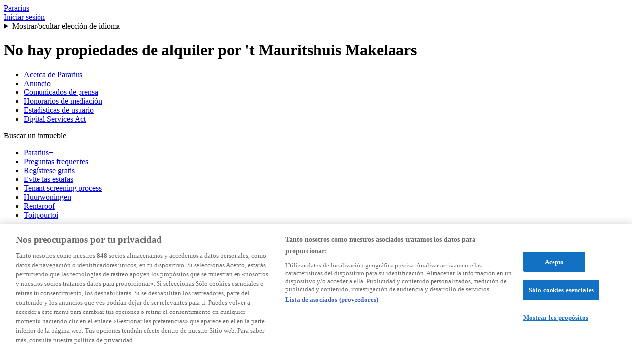

--- FILE ---
content_type: text/html; charset=UTF-8
request_url: https://www.pararius.com/inmobiliaria/oosterbeek/t-mauritshuis-makelaars/casas-en-alquiler
body_size: 5091
content:
<!DOCTYPE html>
<html lang="es"><head>
                                                        <link rel="preconnect" href="https://cdn.cookielaw.org">
                    <script src="https://cdn.cookielaw.org/scripttemplates/otSDKStub.js" data-domain-script="830efbbc-d64d-4d58-9372-fb677f7af069" data-document-language="true"></script>
                            
                    
                            
        <meta name="viewport" content="width=device-width, initial-scale=1.0">
        <script>
            (function (htmlNode) {
                htmlNode.classList.add('has-js');
            })(document.documentElement);

                            var Platform = {
                    locale: 'es',
                    label: 'pararius',
                    currency: 'EUR',
                    priceConversionFactor: 1,
                    uris: {
                        autocomplete: '/api/suggest',
                        get_search_urls: '/frontend/get-search-urls',
                        maps: 'https://www.pararius.nl/api/map',
                        recent_searches: '/api/recent-searches',
                        listing_search_item: '/frontend/es/listing-search-item/'
                    },
                    keys: {
                        location_iq: 'pk.2fac1abcf0d6b2508bf05c33344670ce',
                    },
                    trackers: {
                        conversion_stats: false,
                    },
                    enabled_feature_toggles: '\u005B\u005D',
                    optimize_variables: {},
                    affiliate_data: {
                        user_id:  null ,
                    },
                };
            
                Platform.trackers.conversion_stats = true;

            var googletag = googletag || {};
            googletag.cmd = googletag.cmd || [];
        </script>

        <title>Todos los alquileres del 't Mauritshuis Makelaars</title>
        <meta charset="UTF-8">
        <meta name="description" content="Ver todos los listados de alquileres a través de 't Mauritshuis Makelaars">
        <meta name="robots" content="index,follow">
        <meta property="og:description" content="Ver todos los listados de alquileres a través de 't Mauritshuis Makelaars">
        <meta property="og:url" content="https://www.pararius.com/inmobiliaria/oosterbeek/t-mauritshuis-makelaars/casas-en-alquiler">
                    <link rel="canonical" href="https://www.pararius.com/inmobiliaria/oosterbeek/t-mauritshuis-makelaars/casas-en-alquiler">
                                            <link rel="alternate" hreflang="nl" href="https://www.pararius.nl/makelaars/oosterbeek/t-mauritshuis-makelaars/huurwoningen">
                            <link rel="alternate" hreflang="en" href="https://www.pararius.com/real-estate-agents/oosterbeek/t-mauritshuis-makelaars/rental-properties">
                            <link rel="alternate" hreflang="de" href="https://www.pararius.com/makler/oosterbeek/t-mauritshuis-makelaars/mietwohnungen">
                            <link rel="alternate" hreflang="es" href="https://www.pararius.com/inmobiliaria/oosterbeek/t-mauritshuis-makelaars/casas-en-alquiler">
                            <link rel="alternate" hreflang="it" href="https://www.pararius.com/immobili/oosterbeek/t-mauritshuis-makelaars/case-in-affitto">
                            <link rel="alternate" hreflang="fr" href="https://www.pararius.com/immobilier/oosterbeek/t-mauritshuis-makelaars/locations">
                                            
        <link rel="stylesheet" href="/frontend/assets/Shared/Component/VisuallyHidden/VisuallyHidden-MUGBFHHU.css">
        
            <link rel="preload" href="/frontend/assets/Pararius/Font/Open-Sans-Latin-Bold-664Y32QN.woff2" as="font" type="font/woff2" crossorigin>
    <link rel="preload" href="/frontend/assets/Pararius/Font/Open-Sans-Latin-Regular-7ZFEXO33.woff2" as="font" type="font/woff2" crossorigin>
    <link rel="stylesheet" href="/frontend/assets/Pararius/Pararius-H62ZNP2R.css">
    <link rel="stylesheet" href="/frontend/assets/Pararius/Component/Button/Presentation/Button-N7L3ZKGM.css">
    <link rel="icon" href="/frontend/assets/Pararius/BrandIcons/AppleTouchIcon-E5FFVOL7.png" type="image/png">
    <link rel="icon" href="/frontend/assets/Pararius/BrandIcons/Favicon-ISTTEWMI.svg" type="image/svg+xml">
    <link rel="apple-touch-icon" href="/frontend/assets/Pararius/BrandIcons/AppleTouchIcon-E5FFVOL7.png">
    <link rel="manifest" href="/frontend/assets/Pararius/BrandIcons/Site.webmanifest">
    <meta name="facebook-domain-verification" content="my9scf9jzn5vkotka8b5ayulv9f6k3">
    <meta property="og:site_name" content="Pararius.nl">
            <link href="/frontend/assets/Shared/Component/LanguageSwitcher/Presentation/LanguageSwitcher-GB6V2Z6N.css" rel="stylesheet">
<link href="/frontend/assets/Shared/Component/Pagination/Presentation/Pagination-5RKXPU6P.css" rel="stylesheet">
<link href="/frontend/assets/Shared/Component/Menu/Menu-TR7RXJML.css" rel="stylesheet">
<link href="/frontend/assets/Pararius/Component/Notification/Presentation/Notification-FAFZ5RAV.css" rel="stylesheet">
<script src="/frontend/assets/Pararius/Component/Masthead/Presentation/Masthead.wc-Q42DKFIY.js" type="module"></script>
<script src="/frontend/assets/Shared/Component/LanguageSwitcher/Presentation/LanguageSwitcher.wc-PQCAC4FG.js" type="module"></script>
<script src="/frontend/assets/Shared/Component/Pagination/Presentation/Pagination.wc-Q2IU44HJ.js" type="module"></script>
<script src="/frontend/assets/Shared/Component/Notification/Presentation/Notification.wc-5DVCZT5C.js" type="module"></script>
<script type="module" src="/frontend/assets/Pararius/Pararius-GYT67Q6Z.js"></script>
</head>
    <body class="page page--agent-listings" data-controller="page">
        
        <section class="page__notifications"></section>

        
                                <header class="page__wrapper page__wrapper--masthead">
                <div class="page__row page__row--masthead">
                                
    
    
                
    
    
    <wc-masthead class="masthead">
        <a href="/espanol" class="masthead__logo" data-analytics="{&quot;component_name&quot;:&quot;header&quot;,&quot;element_type&quot;:&quot;logo&quot;,&quot;element_text&quot;:&quot;pararius&quot;,&quot;interaction_id&quot;:&quot;logo&quot;,&quot;destination_url&quot;:&quot;\/espanol&quot;,&quot;interaction_type&quot;:&quot;internal_link_click&quot;}">
            Pararius
        </a>

        
        <nav class="masthead__navigation">
                            <a href="/entrar?_target_path=/inmobiliaria/oosterbeek/t-mauritshuis-makelaars/casas-en-alquiler" class="masthead__link masthead__link--login" rel="nofollow" data-analytics="{&quot;component_name&quot;:&quot;header&quot;,&quot;element_type&quot;:&quot;login&quot;,&quot;element_text&quot;:&quot;Iniciar sesi\u00f3n&quot;,&quot;destination_url&quot;:&quot;\/entrar?_target_path=\/inmobiliaria\/oosterbeek\/t-mauritshuis-makelaars\/casas-en-alquiler&quot;,&quot;interaction_id&quot;:&quot;login&quot;,&quot;interaction_type&quot;:&quot;internal_link_click&quot;}">
                    Iniciar sesión
                </a>
            
                            <div class="masthead__language-switcher">
                        
    
        
    
            
                            
        
        <wc-language-switcher class="language-switcher language-switcher--selected-es">
                            <details>
                    <summary class="language-switcher__toggle language-switcher__toggle--es">Mostrar/ocultar elección de idioma</summary>
                                <ul class="language-switcher__options">
                                                                                                                                        
                    
                    
                    
                    <li class="language-switcher__option">
                                                    <a href="https://www.pararius.nl/makelaars/oosterbeek/t-mauritshuis-makelaars/huurwoningen" class="language-switcher__option-label language-switcher__option-label--nl" data-analytics="{&quot;component_name&quot;:&quot;header&quot;,&quot;element_type&quot;:&quot;link&quot;,&quot;element_text&quot;:&quot;Nederlands&quot;,&quot;interaction_id&quot;:&quot;header.language_switcher.nl&quot;,&quot;interaction_type&quot;:&quot;internal_link_click&quot;,&quot;destination_url&quot;:&quot;https:\/\/www.pararius.nl\/makelaars\/oosterbeek\/t-mauritshuis-makelaars\/huurwoningen&quot;}">
                                Nederlands
                            </a>
                                            </li>
                                                                                                                                        
                    
                    
                    
                    <li class="language-switcher__option">
                                                    <a href="https://www.pararius.com/real-estate-agents/oosterbeek/t-mauritshuis-makelaars/rental-properties" class="language-switcher__option-label language-switcher__option-label--en" data-analytics="{&quot;component_name&quot;:&quot;header&quot;,&quot;element_type&quot;:&quot;link&quot;,&quot;element_text&quot;:&quot;English&quot;,&quot;interaction_id&quot;:&quot;header.language_switcher.en&quot;,&quot;interaction_type&quot;:&quot;internal_link_click&quot;,&quot;destination_url&quot;:&quot;https:\/\/www.pararius.com\/real-estate-agents\/oosterbeek\/t-mauritshuis-makelaars\/rental-properties&quot;}">
                                English
                            </a>
                                            </li>
                                                                                                                                        
                                                                
                    
                    
                    <li class="language-switcher__option language-switcher__option--selected">
                                                    <span class="language-switcher__option-label language-switcher__option-label--es">Español</span>
                                            </li>
                                                                                                                                        
                    
                    
                    
                    <li class="language-switcher__option">
                                                    <a href="https://www.pararius.com/immobili/oosterbeek/t-mauritshuis-makelaars/case-in-affitto" class="language-switcher__option-label language-switcher__option-label--it" data-analytics="{&quot;component_name&quot;:&quot;header&quot;,&quot;element_type&quot;:&quot;link&quot;,&quot;element_text&quot;:&quot;Italiano&quot;,&quot;interaction_id&quot;:&quot;header.language_switcher.it&quot;,&quot;interaction_type&quot;:&quot;internal_link_click&quot;,&quot;destination_url&quot;:&quot;https:\/\/www.pararius.com\/immobili\/oosterbeek\/t-mauritshuis-makelaars\/case-in-affitto&quot;}">
                                Italiano
                            </a>
                                            </li>
                                                                                                                                        
                    
                    
                    
                    <li class="language-switcher__option">
                                                    <a href="https://www.pararius.com/makler/oosterbeek/t-mauritshuis-makelaars/mietwohnungen" class="language-switcher__option-label language-switcher__option-label--de" data-analytics="{&quot;component_name&quot;:&quot;header&quot;,&quot;element_type&quot;:&quot;link&quot;,&quot;element_text&quot;:&quot;Deutsch&quot;,&quot;interaction_id&quot;:&quot;header.language_switcher.de&quot;,&quot;interaction_type&quot;:&quot;internal_link_click&quot;,&quot;destination_url&quot;:&quot;https:\/\/www.pararius.com\/makler\/oosterbeek\/t-mauritshuis-makelaars\/mietwohnungen&quot;}">
                                Deutsch
                            </a>
                                            </li>
                                                                                                                                        
                    
                    
                    
                    <li class="language-switcher__option">
                                                    <a href="https://www.pararius.com/immobilier/oosterbeek/t-mauritshuis-makelaars/locations" class="language-switcher__option-label language-switcher__option-label--fr" data-analytics="{&quot;component_name&quot;:&quot;header&quot;,&quot;element_type&quot;:&quot;link&quot;,&quot;element_text&quot;:&quot;Fran\u00e7ais&quot;,&quot;interaction_id&quot;:&quot;header.language_switcher.fr&quot;,&quot;interaction_type&quot;:&quot;internal_link_click&quot;,&quot;destination_url&quot;:&quot;https:\/\/www.pararius.com\/immobilier\/oosterbeek\/t-mauritshuis-makelaars\/locations&quot;}">
                                Français
                            </a>
                                            </li>
                            </ul>
        
                </details>
                    </wc-language-switcher>
    
                </div>
                    </nav>
    </wc-masthead>

                </div>
            </header>
        
        
        
        <main class="page__content">
                <div class="page__wrapper page__wrapper--content">
        <div class="page__row page__row--search-list">
            <h1 class="page__title">No hay propiedades de alquiler por 't Mauritshuis Makelaars</h1>

                                            
            
    <ul class="search-list" data-controller="search-list">

                    </ul>

        </div>

        <div class="page__row page__row--search-pagination">
                    
        
    
    
        
    
    
    <wc-pagination class="pagination">
            </wc-pagination>

        </div>
    </div>

        <dialog class="dialog fixed dialog--price-transparency" data-controller="price-transparency-dialog" data-id="" id="price-transparency-dialog" autofocus>
        <header class="dialog__header">
            <span>Precio de alquiler transparente</span>
            <button type="button" class="dialog__close-btn" data-analytics="{&quot;component_name&quot;:&quot;Transparent price dialog&quot;,&quot;element_type&quot;:&quot;button&quot;,&quot;element_text&quot;:&quot;Entendido&quot;,&quot;interaction_id&quot;:&quot;price_transparency_dialog_close_button&quot;,&quot;interaction_type&quot;:&quot;button_click&quot;}">
                <span class="visually-hidden">Entendido</span>
            </button>
        </header>
        <section class="dialog__body">
            <p>El agente inmobiliario que ofrece esta vivienda ha proporcionado un desglose detallado del precio del alquiler. De este modo, se hace visible cuál es el alquiler total (incluyendo costes adicionales como electricidad, internet o gastos de servicio), para que sepas a qué atenerte. Si un agente rellena el precio total del alquiler, lo llamamos alquiler transparente.</p>
<p>Hacemos todo lo posible para darte claridad sobre el alquiler que debes pagar. ¿Tienes dudas o ves otro precio en la web del agente? <strong><a href="#">Háznoslo saber</a></strong>.</p>
        </section>
        <menu class="dialog__menu">
                            <a href="/info/prijstransparantie" class="button button--plain" data-analytics="{&quot;component_name&quot;:&quot;Transparent price dialog&quot;,&quot;element_type&quot;:&quot;link&quot;,&quot;element_text&quot;:&quot;M\u00e1s informaci\u00f3n&quot;,&quot;interaction_id&quot;:&quot;price_transparency_dialog_more_info&quot;,&quot;interaction_type&quot;:&quot;internal_link_click&quot;,&quot;destination_url&quot;:&quot;\/info\/prijstransparantie&quot;}">
                    Más información
                </a>
                        <button type="button" class="button button--primary" data-analytics="{&quot;component_name&quot;:&quot;transparent price dialog&quot;,&quot;element_type&quot;:&quot;button&quot;,&quot;element_text&quot;:&quot;Entendido&quot;,&quot;interaction_id&quot;:&quot;price_transparency_dialog_close_button&quot;,&quot;interaction_type&quot;:&quot;button_click&quot;}">
                Entendido
            </button>
        </menu>
    </dialog>


        </main>

                    <div class="page__wrapper page__wrapper--footer">
                                <div class="page__row page__row--footer">
                            
    
    
        
                
    
    <footer class="footer footer--compact">
        <div class="footer__links">
            <div class="footer__link">
                <div class="footer__link-header footer__link-header--logo"></div>
                <div class="footer__link-menu">
                    
                                                                
                            
    
    
    <ul class="menu menu--footer">
                                                    
                
                
                
                                                                    
                <li class="menu__item">
                    <a href="/info/about-pararius" class="menu__link" data-analytics="{&quot;component_name&quot;:&quot;footer&quot;,&quot;element_type&quot;:&quot;link&quot;,&quot;element_text&quot;:&quot;Acerca de Pararius&quot;,&quot;interaction_id&quot;:&quot;footer.about&quot;,&quot;interaction_type&quot;:&quot;internal_link_click&quot;,&quot;destination_url&quot;:&quot;\/info\/about-pararius&quot;}">Acerca de Pararius</a>
                </li>
                                                                
                
                
                
                                                                    
                <li class="menu__item">
                    <a href="/publicidad-en-pararius" class="menu__link" data-analytics="{&quot;component_name&quot;:&quot;footer&quot;,&quot;element_type&quot;:&quot;link&quot;,&quot;element_text&quot;:&quot;Anuncio&quot;,&quot;interaction_id&quot;:&quot;footer.advertise&quot;,&quot;interaction_type&quot;:&quot;internal_link_click&quot;,&quot;destination_url&quot;:&quot;\/publicidad-en-pararius&quot;}">Anuncio</a>
                </li>
                                                                
                
                
                
                                                                    
                <li class="menu__item">
                    <a href="/news" class="menu__link" data-analytics="{&quot;component_name&quot;:&quot;footer&quot;,&quot;element_type&quot;:&quot;link&quot;,&quot;element_text&quot;:&quot;Comunicados de prensa&quot;,&quot;interaction_id&quot;:&quot;footer.news&quot;,&quot;interaction_type&quot;:&quot;internal_link_click&quot;,&quot;destination_url&quot;:&quot;\/news&quot;}">Comunicados de prensa</a>
                </li>
                                                                
                
                
                
                                                                    
                <li class="menu__item">
                    <a href="/info/mediation-fees" class="menu__link" data-analytics="{&quot;component_name&quot;:&quot;footer&quot;,&quot;element_type&quot;:&quot;link&quot;,&quot;element_text&quot;:&quot;Honorarios de mediaci\u00f3n&quot;,&quot;interaction_id&quot;:&quot;footer.mediation_fees&quot;,&quot;interaction_type&quot;:&quot;internal_link_click&quot;,&quot;destination_url&quot;:&quot;\/info\/mediation-fees&quot;}">Honorarios de mediación</a>
                </li>
                                                                
                
                
                
                                                                    
                <li class="menu__item">
                    <a href="/info/user-statistics" class="menu__link" data-analytics="{&quot;component_name&quot;:&quot;footer&quot;,&quot;element_type&quot;:&quot;link&quot;,&quot;element_text&quot;:&quot;Estad\u00edsticas de usuario&quot;,&quot;interaction_id&quot;:&quot;footer.user_stats&quot;,&quot;interaction_type&quot;:&quot;internal_link_click&quot;,&quot;destination_url&quot;:&quot;\/info\/user-statistics&quot;}">Estadísticas de usuario</a>
                </li>
                                                                
                
                
                
                                                                    
                <li class="menu__item">
                    <a href="/info/digital-services-act-dsa" class="menu__link" data-analytics="{&quot;component_name&quot;:&quot;footer&quot;,&quot;element_type&quot;:&quot;link&quot;,&quot;element_text&quot;:&quot;Digital Services Act&quot;,&quot;interaction_id&quot;:&quot;footer.dsa&quot;,&quot;interaction_type&quot;:&quot;internal_link_click&quot;,&quot;destination_url&quot;:&quot;\/info\/digital-services-act-dsa&quot;}">Digital Services Act</a>
                </li>
                        </ul>

                </div>
            </div>

            <div class="footer__link">
                <div class="footer__link-header">
                    Buscar un inmueble
                </div>
                <div class="footer__link-menu">
                    
                    
                    
                            
    
    
    <ul class="menu menu--footer">
                                                    
                
                
                
                                                                    
                <li class="menu__item">
                    <a href="/info/about-parariusplus" class="menu__link" data-analytics="{&quot;component_name&quot;:&quot;footer&quot;,&quot;element_type&quot;:&quot;link&quot;,&quot;element_text&quot;:&quot;Pararius+&quot;,&quot;interaction_id&quot;:&quot;footer.pararius_plus&quot;,&quot;interaction_type&quot;:&quot;internal_link_click&quot;,&quot;destination_url&quot;:&quot;\/info\/about-parariusplus&quot;}">Pararius+</a>
                </li>
                                                                
                
                
                
                                                                    
                <li class="menu__item">
                    <a href="/info/frequently-asked-questions-home-seekers" class="menu__link" data-analytics="{&quot;component_name&quot;:&quot;footer&quot;,&quot;element_type&quot;:&quot;link&quot;,&quot;element_text&quot;:&quot;Preguntas frequentes&quot;,&quot;interaction_id&quot;:&quot;footer.faq&quot;,&quot;interaction_type&quot;:&quot;internal_link_click&quot;,&quot;destination_url&quot;:&quot;\/info\/frequently-asked-questions-home-seekers&quot;}">Preguntas frequentes</a>
                </li>
                                                                
                
                
                
                                                                    
                <li class="menu__item">
                    <a href="/registrarse" class="menu__link" data-analytics="{&quot;component_name&quot;:&quot;footer&quot;,&quot;element_type&quot;:&quot;link&quot;,&quot;element_text&quot;:&quot;Reg\u00edstrese gratis&quot;,&quot;interaction_id&quot;:&quot;footer.register&quot;,&quot;interaction_type&quot;:&quot;internal_link_click&quot;,&quot;destination_url&quot;:&quot;\/registrarse&quot;}">Regístrese gratis</a>
                </li>
                                                                
                
                
                
                                                                    
                <li class="menu__item">
                    <a href="/info/avoid-scams" class="menu__link" data-analytics="{&quot;component_name&quot;:&quot;footer&quot;,&quot;element_type&quot;:&quot;link&quot;,&quot;element_text&quot;:&quot;Evite las estafas&quot;,&quot;interaction_id&quot;:&quot;footer.avoid_scams&quot;,&quot;interaction_type&quot;:&quot;internal_link_click&quot;,&quot;destination_url&quot;:&quot;\/info\/avoid-scams&quot;}">Evite las estafas</a>
                </li>
                                                                                    
                
                
                
                                                                    
                <li class="menu__item">
                    <a href="/info/tenant-screening-process" class="menu__link" data-analytics="{&quot;component_name&quot;:&quot;footer&quot;,&quot;element_type&quot;:&quot;link&quot;,&quot;element_text&quot;:&quot;Tenant screening process&quot;,&quot;interaction_id&quot;:&quot;footer.rental_protocol&quot;,&quot;interaction_type&quot;:&quot;internal_link_click&quot;,&quot;destination_url&quot;:&quot;\/info\/tenant-screening-process&quot;}">Tenant screening process</a>
                </li>
                                                                
                
                
                                                    
                                                                    
                <li class="menu__item">
                    <a href="https://www.huurwoningen.nl" class="menu__link" target="_blank" data-analytics="{&quot;component_name&quot;:&quot;footer&quot;,&quot;element_type&quot;:&quot;link&quot;,&quot;element_text&quot;:&quot;Huurwoningen&quot;,&quot;interaction_id&quot;:&quot;footer.huurwoningen&quot;,&quot;interaction_type&quot;:&quot;external_link_click&quot;,&quot;destination_url&quot;:&quot;https:\/\/www.huurwoningen.nl&quot;}">Huurwoningen</a>
                </li>
                                                                
                
                
                                                    
                                                                    
                <li class="menu__item">
                    <a href="https://www.rentaroof.co.uk/" class="menu__link" target="_blank" data-analytics="{&quot;component_name&quot;:&quot;footer&quot;,&quot;element_type&quot;:&quot;link&quot;,&quot;element_text&quot;:&quot;Rentaroof&quot;,&quot;interaction_id&quot;:&quot;footer.rentaroof&quot;,&quot;interaction_type&quot;:&quot;external_link_click&quot;,&quot;destination_url&quot;:&quot;https:\/\/www.rentaroof.co.uk\/&quot;}">Rentaroof</a>
                </li>
                                                                
                
                
                                                    
                                                                    
                <li class="menu__item">
                    <a href="https://www.toitpourtoi.fr/" class="menu__link" target="_blank" data-analytics="{&quot;component_name&quot;:&quot;footer&quot;,&quot;element_type&quot;:&quot;link&quot;,&quot;element_text&quot;:&quot;Toitpourtoi&quot;,&quot;interaction_id&quot;:&quot;footer.toitpourtoi&quot;,&quot;interaction_type&quot;:&quot;external_link_click&quot;,&quot;destination_url&quot;:&quot;https:\/\/www.toitpourtoi.fr\/&quot;}">Toitpourtoi</a>
                </li>
                        </ul>

                </div>
            </div>

                    </div>
        <div class="footer__socials-container">
            <div class="footer__sponsor">
                <a href="https://treehouse.nl/onzebijdrage" target="_blank" rel="nofollow noopener noreferrer" data-analytics="{&quot;component_name&quot;:&quot;footer&quot;,&quot;element_type&quot;:&quot;link&quot;,&quot;element_text&quot;:&quot;Together for a sustainable future&quot;,&quot;interaction_id&quot;:&quot;footer.sponsor.treehouse&quot;,&quot;interaction_type&quot;:&quot;external_link_click&quot;,&quot;destination_url&quot;:&quot;https:\/\/treehouse.nl\/onzebijdrage&quot;}">
                    <img src="/frontend/assets/Pararius/Component/Footer/Images/TreehouseLogo_2-PZ2II7QF.png" alt="Together for a sustainable future" class="footer__sponsor-treehouse-image">
                </a>
            </div>
            <div class="footer__social">
                        
    
    
    <ul class="menu menu--footer-social">
                                                    
                
                
                
                                                                    
                <li class="menu__item menu__item--facebook">
                    <a href="https://www.facebook.com/Pararius/" class="menu__link menu__link--facebook" target="_blank" rel="nofollow noopener noreferrer" data-analytics="{&quot;component_name&quot;:&quot;footer&quot;,&quot;element_type&quot;:&quot;link&quot;,&quot;element_text&quot;:&quot;Facebook&quot;,&quot;interaction_id&quot;:&quot;footer.social.facebook&quot;,&quot;interaction_type&quot;:&quot;external_link_click&quot;,&quot;destination_url&quot;:&quot;https:\/\/www.facebook.com\/Pararius\/&quot;}">Facebook</a>
                </li>
                                                                
                
                
                
                                                                    
                <li class="menu__item menu__item--linkedin">
                    <a href="https://www.linkedin.com/company/pararius-bv" class="menu__link menu__link--linkedin" target="_blank" rel="nofollow noopener noreferrer" data-analytics="{&quot;component_name&quot;:&quot;footer&quot;,&quot;element_type&quot;:&quot;link&quot;,&quot;element_text&quot;:&quot;LinkedIn&quot;,&quot;interaction_id&quot;:&quot;footer.social.linkedin&quot;,&quot;interaction_type&quot;:&quot;external_link_click&quot;,&quot;destination_url&quot;:&quot;https:\/\/www.linkedin.com\/company\/pararius-bv&quot;}">LinkedIn</a>
                </li>
                                                                
                
                
                
                                                                    
                <li class="menu__item menu__item--twitter">
                    <a href="https://x.com/pararius" class="menu__link menu__link--twitter" target="_blank" rel="nofollow noopener noreferrer" data-analytics="{&quot;component_name&quot;:&quot;footer&quot;,&quot;element_type&quot;:&quot;link&quot;,&quot;element_text&quot;:&quot;Twitter&quot;,&quot;interaction_id&quot;:&quot;footer.social.twitter&quot;,&quot;interaction_type&quot;:&quot;external_link_click&quot;,&quot;destination_url&quot;:&quot;https:\/\/x.com\/pararius&quot;}">Twitter</a>
                </li>
                                                                
                
                
                
                                                                    
                <li class="menu__item menu__item--instagram">
                    <a href="https://www.instagram.com/pararius/" class="menu__link menu__link--instagram" target="_blank" rel="nofollow noopener noreferrer" data-analytics="{&quot;component_name&quot;:&quot;footer&quot;,&quot;element_type&quot;:&quot;link&quot;,&quot;element_text&quot;:&quot;Instagram&quot;,&quot;interaction_id&quot;:&quot;footer.social.instagram&quot;,&quot;interaction_type&quot;:&quot;external_link_click&quot;,&quot;destination_url&quot;:&quot;https:\/\/www.instagram.com\/pararius\/&quot;}">Instagram</a>
                </li>
                                                                
                
                
                
                                                                    
                <li class="menu__item menu__item--pinterest">
                    <a href="https://pinterest.com/pararius/" class="menu__link menu__link--pinterest" target="_blank" rel="nofollow noopener noreferrer" data-analytics="{&quot;component_name&quot;:&quot;footer&quot;,&quot;element_type&quot;:&quot;link&quot;,&quot;element_text&quot;:&quot;Pinterest&quot;,&quot;interaction_id&quot;:&quot;footer.social.pinterest&quot;,&quot;interaction_type&quot;:&quot;external_link_click&quot;,&quot;destination_url&quot;:&quot;https:\/\/pinterest.com\/pararius\/&quot;}">Pinterest</a>
                </li>
                        </ul>

            </div>
        </div>
        <div class="footer__legal">
            <a href="/es/terms-of-use" target="_blank" rel="nofollow" class="footer__legal-matter footer__legal-matter--terms" data-analytics="{&quot;component_name&quot;:&quot;footer&quot;,&quot;element_type&quot;:&quot;link&quot;,&quot;element_text&quot;:&quot;T\u00e9rminos y condiciones&quot;,&quot;interaction_id&quot;:&quot;footer.terms_conditions&quot;,&quot;interaction_type&quot;:&quot;external_link_click&quot;,&quot;destination_url&quot;:&quot;\/es\/terms-of-use&quot;}">
                Términos y condiciones
            </a>
            <a href="/declaracion-de-privacidad" target="_blank" rel="nofollow" class="footer__legal-matter footer__legal-matter--privacy" data-analytics="{&quot;component_name&quot;:&quot;footer&quot;,&quot;element_type&quot;:&quot;link&quot;,&quot;element_text&quot;:&quot;Pol\u00edtica de privacidad&quot;,&quot;interaction_id&quot;:&quot;footer.privacy_policy&quot;,&quot;interaction_type&quot;:&quot;external_link_click&quot;,&quot;destination_url&quot;:&quot;\/declaracion-de-privacidad&quot;}">
                Política de privacidad
            </a>
            <a href="/es/cookie-policy" rel="nofollow" class="footer__legal-matter footer__legal-matter--cookies" data-analytics="{&quot;component_name&quot;:&quot;footer&quot;,&quot;element_type&quot;:&quot;link&quot;,&quot;element_text&quot;:&quot;Pol\u00edtica de cookies&quot;,&quot;interaction_id&quot;:&quot;footer.cookie_policy&quot;,&quot;interaction_type&quot;:&quot;internal_link_click&quot;,&quot;destination_url&quot;:&quot;\/es\/cookie-policy&quot;}">
                Política de cookies
            </a>
            <button id="ot-sdk-btn" class="btn ot-sdk-show-settings footer__legal-matter footer__legal-matter--cookies footer__legal-matter--cookie-preference" data-analytics="{&quot;component_name&quot;:&quot;footer&quot;,&quot;element_type&quot;:&quot;button&quot;,&quot;element_text&quot;:&quot;Cambiar las preferencias de cookies&quot;,&quot;interaction_id&quot;:&quot;footer.cookie_preference&quot;,&quot;interaction_type&quot;:&quot;button_click&quot;}">
                Cambiar las preferencias de cookies
            </button>
            <span class="footer__legal-matter footer__legal-matter--coc">
                Número de la Cámara de Comercio: 34242388
            </span>
            <span class="footer__legal-matter footer__legal-matter--vat">
                Número de IVA: NL8153.68.975B01
            </span>
            <span class="footer__legal-matter footer__legal-matter--copyright">
                © 2006 - 2026 Pararius B.V. parte de Treehouse B.V.
            </span>
        </div>
    </footer>

                </div>
            </div>
        
        <div class="page__modal"></div>

                <script>window.pararius = {};</script>
    <script>
            pararius.env = 'prod';

        pararius.uris = {
            maps: 'https\u003A\/\/www.pararius.nl\/api\/map',
            autocomplete: '\/api\/suggest',
        };

        pararius.enabled_feature_toggles = '\u005B\u005D';

        Platform.uris = {
            maps: 'https\u003A\/\/www.pararius.nl\/api\/map',
            autocomplete: '\/api\/suggest',
            get_search_urls: '\/frontend\/get\u002Dsearch\u002Durls',
            recent_searches: '\/api\/recent\u002Dsearches',
            listing_search_item: '\/frontend\/es\/listing\u002Dsearch\u002Ditem\/',
        };

        Platform.locale = 'es';
    </script>

    

        
        <template id="notification-template">
                
    
        
    
    
    
    <wc-notification class="notification">
        <dialog open>
                            <div class="notification__title">%title%</div>
            
                            <div class="notification__message">%message%</div>
            
            <form method="dialog">
                <button class="notification__close">
                    <span class="visually-hidden">Cerrar</span>
                </button>
            </form>
        </dialog>
    </wc-notification>

        </template>

                                </body>

</html>
